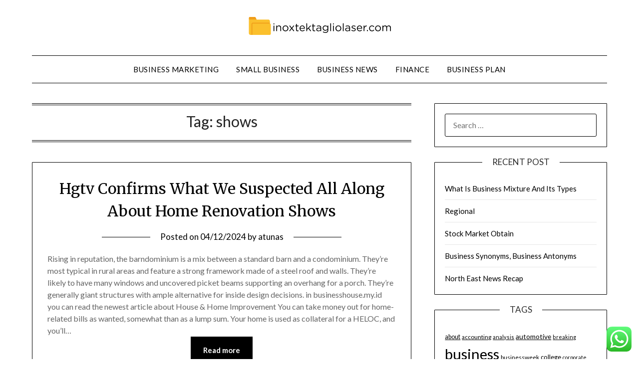

--- FILE ---
content_type: text/html; charset=UTF-8
request_url: https://inoxtektagliolaser.com/tag/shows
body_size: 12594
content:
<!doctype html>
<html lang="en-US" prefix="og: https://ogp.me/ns#">
<head>
	<meta charset="UTF-8">
	<meta name="viewport" content="width=device-width, initial-scale=1">
	<link rel="profile" href="https://gmpg.org/xfn/11">
	
<!-- Search Engine Optimization by Rank Math PRO - https://rankmath.com/ -->
<title>shows - ITGL</title>
<meta name="robots" content="follow, noindex"/>
<meta property="og:locale" content="en_US" />
<meta property="og:type" content="article" />
<meta property="og:title" content="shows - ITGL" />
<meta property="og:url" content="https://inoxtektagliolaser.com/tag/shows" />
<meta property="og:site_name" content="ITGL" />
<meta name="twitter:card" content="summary_large_image" />
<meta name="twitter:title" content="shows - ITGL" />
<meta name="twitter:label1" content="Posts" />
<meta name="twitter:data1" content="2" />
<script type="application/ld+json" class="rank-math-schema-pro">{"@context":"https://schema.org","@graph":[{"@type":"Person","@id":"https://inoxtektagliolaser.com/#person","name":"ITGL","image":{"@type":"ImageObject","@id":"https://inoxtektagliolaser.com/#logo","url":"https://inoxtektagliolaser.com/wp-content/uploads/2024/11/inoxtektagliolaser.com-Logo-150x44.png","contentUrl":"https://inoxtektagliolaser.com/wp-content/uploads/2024/11/inoxtektagliolaser.com-Logo-150x44.png","caption":"ITGL","inLanguage":"en-US"}},{"@type":"WebSite","@id":"https://inoxtektagliolaser.com/#website","url":"https://inoxtektagliolaser.com","name":"ITGL","publisher":{"@id":"https://inoxtektagliolaser.com/#person"},"inLanguage":"en-US"},{"@type":"BreadcrumbList","@id":"https://inoxtektagliolaser.com/tag/shows#breadcrumb","itemListElement":[{"@type":"ListItem","position":"1","item":{"@id":"https://inoxtektagliolaser.com","name":"Home"}},{"@type":"ListItem","position":"2","item":{"@id":"https://inoxtektagliolaser.com/tag/shows","name":"shows"}}]},{"@type":"CollectionPage","@id":"https://inoxtektagliolaser.com/tag/shows#webpage","url":"https://inoxtektagliolaser.com/tag/shows","name":"shows - ITGL","isPartOf":{"@id":"https://inoxtektagliolaser.com/#website"},"inLanguage":"en-US","breadcrumb":{"@id":"https://inoxtektagliolaser.com/tag/shows#breadcrumb"}}]}</script>
<!-- /Rank Math WordPress SEO plugin -->

<link rel='dns-prefetch' href='//fonts.googleapis.com' />
<link rel="alternate" type="application/rss+xml" title="ITGL &raquo; Feed" href="https://inoxtektagliolaser.com/feed" />
<link rel="alternate" type="application/rss+xml" title="ITGL &raquo; shows Tag Feed" href="https://inoxtektagliolaser.com/tag/shows/feed" />
<style id='wp-img-auto-sizes-contain-inline-css' type='text/css'>
img:is([sizes=auto i],[sizes^="auto," i]){contain-intrinsic-size:3000px 1500px}
/*# sourceURL=wp-img-auto-sizes-contain-inline-css */
</style>

<link rel='stylesheet' id='ht_ctc_main_css-css' href='https://inoxtektagliolaser.com/wp-content/plugins/click-to-chat-for-whatsapp/new/inc/assets/css/main.css?ver=4.35' type='text/css' media='all' />
<style id='wp-emoji-styles-inline-css' type='text/css'>

	img.wp-smiley, img.emoji {
		display: inline !important;
		border: none !important;
		box-shadow: none !important;
		height: 1em !important;
		width: 1em !important;
		margin: 0 0.07em !important;
		vertical-align: -0.1em !important;
		background: none !important;
		padding: 0 !important;
	}
/*# sourceURL=wp-emoji-styles-inline-css */
</style>
<link rel='stylesheet' id='wp-block-library-css' href='https://inoxtektagliolaser.com/wp-includes/css/dist/block-library/style.min.css?ver=6.9' type='text/css' media='all' />
<style id='global-styles-inline-css' type='text/css'>
:root{--wp--preset--aspect-ratio--square: 1;--wp--preset--aspect-ratio--4-3: 4/3;--wp--preset--aspect-ratio--3-4: 3/4;--wp--preset--aspect-ratio--3-2: 3/2;--wp--preset--aspect-ratio--2-3: 2/3;--wp--preset--aspect-ratio--16-9: 16/9;--wp--preset--aspect-ratio--9-16: 9/16;--wp--preset--color--black: #000000;--wp--preset--color--cyan-bluish-gray: #abb8c3;--wp--preset--color--white: #ffffff;--wp--preset--color--pale-pink: #f78da7;--wp--preset--color--vivid-red: #cf2e2e;--wp--preset--color--luminous-vivid-orange: #ff6900;--wp--preset--color--luminous-vivid-amber: #fcb900;--wp--preset--color--light-green-cyan: #7bdcb5;--wp--preset--color--vivid-green-cyan: #00d084;--wp--preset--color--pale-cyan-blue: #8ed1fc;--wp--preset--color--vivid-cyan-blue: #0693e3;--wp--preset--color--vivid-purple: #9b51e0;--wp--preset--gradient--vivid-cyan-blue-to-vivid-purple: linear-gradient(135deg,rgb(6,147,227) 0%,rgb(155,81,224) 100%);--wp--preset--gradient--light-green-cyan-to-vivid-green-cyan: linear-gradient(135deg,rgb(122,220,180) 0%,rgb(0,208,130) 100%);--wp--preset--gradient--luminous-vivid-amber-to-luminous-vivid-orange: linear-gradient(135deg,rgb(252,185,0) 0%,rgb(255,105,0) 100%);--wp--preset--gradient--luminous-vivid-orange-to-vivid-red: linear-gradient(135deg,rgb(255,105,0) 0%,rgb(207,46,46) 100%);--wp--preset--gradient--very-light-gray-to-cyan-bluish-gray: linear-gradient(135deg,rgb(238,238,238) 0%,rgb(169,184,195) 100%);--wp--preset--gradient--cool-to-warm-spectrum: linear-gradient(135deg,rgb(74,234,220) 0%,rgb(151,120,209) 20%,rgb(207,42,186) 40%,rgb(238,44,130) 60%,rgb(251,105,98) 80%,rgb(254,248,76) 100%);--wp--preset--gradient--blush-light-purple: linear-gradient(135deg,rgb(255,206,236) 0%,rgb(152,150,240) 100%);--wp--preset--gradient--blush-bordeaux: linear-gradient(135deg,rgb(254,205,165) 0%,rgb(254,45,45) 50%,rgb(107,0,62) 100%);--wp--preset--gradient--luminous-dusk: linear-gradient(135deg,rgb(255,203,112) 0%,rgb(199,81,192) 50%,rgb(65,88,208) 100%);--wp--preset--gradient--pale-ocean: linear-gradient(135deg,rgb(255,245,203) 0%,rgb(182,227,212) 50%,rgb(51,167,181) 100%);--wp--preset--gradient--electric-grass: linear-gradient(135deg,rgb(202,248,128) 0%,rgb(113,206,126) 100%);--wp--preset--gradient--midnight: linear-gradient(135deg,rgb(2,3,129) 0%,rgb(40,116,252) 100%);--wp--preset--font-size--small: 13px;--wp--preset--font-size--medium: 20px;--wp--preset--font-size--large: 36px;--wp--preset--font-size--x-large: 42px;--wp--preset--spacing--20: 0.44rem;--wp--preset--spacing--30: 0.67rem;--wp--preset--spacing--40: 1rem;--wp--preset--spacing--50: 1.5rem;--wp--preset--spacing--60: 2.25rem;--wp--preset--spacing--70: 3.38rem;--wp--preset--spacing--80: 5.06rem;--wp--preset--shadow--natural: 6px 6px 9px rgba(0, 0, 0, 0.2);--wp--preset--shadow--deep: 12px 12px 50px rgba(0, 0, 0, 0.4);--wp--preset--shadow--sharp: 6px 6px 0px rgba(0, 0, 0, 0.2);--wp--preset--shadow--outlined: 6px 6px 0px -3px rgb(255, 255, 255), 6px 6px rgb(0, 0, 0);--wp--preset--shadow--crisp: 6px 6px 0px rgb(0, 0, 0);}:where(.is-layout-flex){gap: 0.5em;}:where(.is-layout-grid){gap: 0.5em;}body .is-layout-flex{display: flex;}.is-layout-flex{flex-wrap: wrap;align-items: center;}.is-layout-flex > :is(*, div){margin: 0;}body .is-layout-grid{display: grid;}.is-layout-grid > :is(*, div){margin: 0;}:where(.wp-block-columns.is-layout-flex){gap: 2em;}:where(.wp-block-columns.is-layout-grid){gap: 2em;}:where(.wp-block-post-template.is-layout-flex){gap: 1.25em;}:where(.wp-block-post-template.is-layout-grid){gap: 1.25em;}.has-black-color{color: var(--wp--preset--color--black) !important;}.has-cyan-bluish-gray-color{color: var(--wp--preset--color--cyan-bluish-gray) !important;}.has-white-color{color: var(--wp--preset--color--white) !important;}.has-pale-pink-color{color: var(--wp--preset--color--pale-pink) !important;}.has-vivid-red-color{color: var(--wp--preset--color--vivid-red) !important;}.has-luminous-vivid-orange-color{color: var(--wp--preset--color--luminous-vivid-orange) !important;}.has-luminous-vivid-amber-color{color: var(--wp--preset--color--luminous-vivid-amber) !important;}.has-light-green-cyan-color{color: var(--wp--preset--color--light-green-cyan) !important;}.has-vivid-green-cyan-color{color: var(--wp--preset--color--vivid-green-cyan) !important;}.has-pale-cyan-blue-color{color: var(--wp--preset--color--pale-cyan-blue) !important;}.has-vivid-cyan-blue-color{color: var(--wp--preset--color--vivid-cyan-blue) !important;}.has-vivid-purple-color{color: var(--wp--preset--color--vivid-purple) !important;}.has-black-background-color{background-color: var(--wp--preset--color--black) !important;}.has-cyan-bluish-gray-background-color{background-color: var(--wp--preset--color--cyan-bluish-gray) !important;}.has-white-background-color{background-color: var(--wp--preset--color--white) !important;}.has-pale-pink-background-color{background-color: var(--wp--preset--color--pale-pink) !important;}.has-vivid-red-background-color{background-color: var(--wp--preset--color--vivid-red) !important;}.has-luminous-vivid-orange-background-color{background-color: var(--wp--preset--color--luminous-vivid-orange) !important;}.has-luminous-vivid-amber-background-color{background-color: var(--wp--preset--color--luminous-vivid-amber) !important;}.has-light-green-cyan-background-color{background-color: var(--wp--preset--color--light-green-cyan) !important;}.has-vivid-green-cyan-background-color{background-color: var(--wp--preset--color--vivid-green-cyan) !important;}.has-pale-cyan-blue-background-color{background-color: var(--wp--preset--color--pale-cyan-blue) !important;}.has-vivid-cyan-blue-background-color{background-color: var(--wp--preset--color--vivid-cyan-blue) !important;}.has-vivid-purple-background-color{background-color: var(--wp--preset--color--vivid-purple) !important;}.has-black-border-color{border-color: var(--wp--preset--color--black) !important;}.has-cyan-bluish-gray-border-color{border-color: var(--wp--preset--color--cyan-bluish-gray) !important;}.has-white-border-color{border-color: var(--wp--preset--color--white) !important;}.has-pale-pink-border-color{border-color: var(--wp--preset--color--pale-pink) !important;}.has-vivid-red-border-color{border-color: var(--wp--preset--color--vivid-red) !important;}.has-luminous-vivid-orange-border-color{border-color: var(--wp--preset--color--luminous-vivid-orange) !important;}.has-luminous-vivid-amber-border-color{border-color: var(--wp--preset--color--luminous-vivid-amber) !important;}.has-light-green-cyan-border-color{border-color: var(--wp--preset--color--light-green-cyan) !important;}.has-vivid-green-cyan-border-color{border-color: var(--wp--preset--color--vivid-green-cyan) !important;}.has-pale-cyan-blue-border-color{border-color: var(--wp--preset--color--pale-cyan-blue) !important;}.has-vivid-cyan-blue-border-color{border-color: var(--wp--preset--color--vivid-cyan-blue) !important;}.has-vivid-purple-border-color{border-color: var(--wp--preset--color--vivid-purple) !important;}.has-vivid-cyan-blue-to-vivid-purple-gradient-background{background: var(--wp--preset--gradient--vivid-cyan-blue-to-vivid-purple) !important;}.has-light-green-cyan-to-vivid-green-cyan-gradient-background{background: var(--wp--preset--gradient--light-green-cyan-to-vivid-green-cyan) !important;}.has-luminous-vivid-amber-to-luminous-vivid-orange-gradient-background{background: var(--wp--preset--gradient--luminous-vivid-amber-to-luminous-vivid-orange) !important;}.has-luminous-vivid-orange-to-vivid-red-gradient-background{background: var(--wp--preset--gradient--luminous-vivid-orange-to-vivid-red) !important;}.has-very-light-gray-to-cyan-bluish-gray-gradient-background{background: var(--wp--preset--gradient--very-light-gray-to-cyan-bluish-gray) !important;}.has-cool-to-warm-spectrum-gradient-background{background: var(--wp--preset--gradient--cool-to-warm-spectrum) !important;}.has-blush-light-purple-gradient-background{background: var(--wp--preset--gradient--blush-light-purple) !important;}.has-blush-bordeaux-gradient-background{background: var(--wp--preset--gradient--blush-bordeaux) !important;}.has-luminous-dusk-gradient-background{background: var(--wp--preset--gradient--luminous-dusk) !important;}.has-pale-ocean-gradient-background{background: var(--wp--preset--gradient--pale-ocean) !important;}.has-electric-grass-gradient-background{background: var(--wp--preset--gradient--electric-grass) !important;}.has-midnight-gradient-background{background: var(--wp--preset--gradient--midnight) !important;}.has-small-font-size{font-size: var(--wp--preset--font-size--small) !important;}.has-medium-font-size{font-size: var(--wp--preset--font-size--medium) !important;}.has-large-font-size{font-size: var(--wp--preset--font-size--large) !important;}.has-x-large-font-size{font-size: var(--wp--preset--font-size--x-large) !important;}
/*# sourceURL=global-styles-inline-css */
</style>

<style id='classic-theme-styles-inline-css' type='text/css'>
/*! This file is auto-generated */
.wp-block-button__link{color:#fff;background-color:#32373c;border-radius:9999px;box-shadow:none;text-decoration:none;padding:calc(.667em + 2px) calc(1.333em + 2px);font-size:1.125em}.wp-block-file__button{background:#32373c;color:#fff;text-decoration:none}
/*# sourceURL=/wp-includes/css/classic-themes.min.css */
</style>
<link rel='stylesheet' id='font-awesome-css' href='https://inoxtektagliolaser.com/wp-content/themes/minimalistblogger/css/font-awesome.min.css?ver=6.9' type='text/css' media='all' />
<link rel='stylesheet' id='minimalistblogger-style-css' href='https://inoxtektagliolaser.com/wp-content/themes/minimalistblogger/style.css?ver=6.9' type='text/css' media='all' />
<link rel='stylesheet' id='minimalistblogger-google-fonts-css' href='//fonts.googleapis.com/css?family=Lato%3A300%2C400%2C700%2C900%7CMerriweather%3A400%2C700&#038;ver=6.9' type='text/css' media='all' />
<script type="text/javascript" src="https://inoxtektagliolaser.com/wp-includes/js/jquery/jquery.min.js?ver=3.7.1" id="jquery-core-js"></script>
<script type="text/javascript" src="https://inoxtektagliolaser.com/wp-includes/js/jquery/jquery-migrate.min.js?ver=3.4.1" id="jquery-migrate-js"></script>
<link rel="https://api.w.org/" href="https://inoxtektagliolaser.com/wp-json/" /><link rel="alternate" title="JSON" type="application/json" href="https://inoxtektagliolaser.com/wp-json/wp/v2/tags/1825" /><link rel="EditURI" type="application/rsd+xml" title="RSD" href="https://inoxtektagliolaser.com/xmlrpc.php?rsd" />
<meta name="generator" content="WordPress 6.9" />

		<style type="text/css">
			body, 
			.site, 
			.swidgets-wrap h3, 
			.post-data-text { background: ; }

			.site-title a, 
			.site-description { color: ; }

			.sheader { background:  }
		</style>
	<link rel="icon" href="https://inoxtektagliolaser.com/wp-content/uploads/2024/11/inoxtektagliolaser.com-Icon.png" sizes="32x32" />
<link rel="icon" href="https://inoxtektagliolaser.com/wp-content/uploads/2024/11/inoxtektagliolaser.com-Icon.png" sizes="192x192" />
<link rel="apple-touch-icon" href="https://inoxtektagliolaser.com/wp-content/uploads/2024/11/inoxtektagliolaser.com-Icon.png" />
<meta name="msapplication-TileImage" content="https://inoxtektagliolaser.com/wp-content/uploads/2024/11/inoxtektagliolaser.com-Icon.png" />
</head>

<body class="archive tag tag-shows tag-1825 wp-custom-logo wp-theme-minimalistblogger hfeed masthead-fixed">
	 <a class="skip-link screen-reader-text" href="#content">Skip to content</a>
	<div id="page" class="site">

		<header id="masthead" class="sheader site-header clearfix">
			<div class="content-wrap">
								<div class="site-branding branding-logo">
					<a href="https://inoxtektagliolaser.com/" class="custom-logo-link" rel="home"><img width="285" height="44" src="https://inoxtektagliolaser.com/wp-content/uploads/2024/11/inoxtektagliolaser.com-Logo.png" class="custom-logo" alt="ITGL" decoding="async" /></a>				</div>
				</div>
	<nav id="primary-site-navigation" class="primary-menu main-navigation clearfix">
		<a href="#" id="pull" class="smenu-hide toggle-mobile-menu menu-toggle" aria-controls="secondary-menu" aria-expanded="false">Menu</a>
		<div class="content-wrap text-center">
			<div class="center-main-menu">
				<div class="menu-secondary-menu-container"><ul id="primary-menu" class="pmenu"><li id="menu-item-10010686" class="menu-item menu-item-type-taxonomy menu-item-object-category menu-item-10010686"><a href="https://inoxtektagliolaser.com/category/business-marketing">Business Marketing</a></li>
<li id="menu-item-10010687" class="menu-item menu-item-type-taxonomy menu-item-object-category menu-item-10010687"><a href="https://inoxtektagliolaser.com/category/small-business">Small Business</a></li>
<li id="menu-item-10010688" class="menu-item menu-item-type-taxonomy menu-item-object-category menu-item-10010688"><a href="https://inoxtektagliolaser.com/category/business-news">Business News</a></li>
<li id="menu-item-10010689" class="menu-item menu-item-type-taxonomy menu-item-object-category menu-item-10010689"><a href="https://inoxtektagliolaser.com/category/finance">Finance</a></li>
<li id="menu-item-10010690" class="menu-item menu-item-type-taxonomy menu-item-object-category menu-item-10010690"><a href="https://inoxtektagliolaser.com/category/business-plan">Business Plan</a></li>
</ul></div>				</div>
			</div>
		</nav>
		<div class="super-menu clearfix">
			<div class="super-menu-inner">
				<a href="#" id="pull" class="toggle-mobile-menu menu-toggle" aria-controls="secondary-menu" aria-expanded="false">Menu</a>
			</div>
		</div>
		<div id="mobile-menu-overlay"></div>
	</header>

	
<div class="content-wrap">
	<div class="header-widgets-wrapper">
		
	
</div>
</div>

<div id="content" class="site-content clearfix">
	<div class="content-wrap">

	<div id="primary" class="featured-content content-area">
		<main id="main" class="site-main">

		
			<header class="fbox page-header">
				<h1 class="page-title">Tag: <span>shows</span></h1>			</header><!-- .page-header -->

			
<article id="post-34657" class="posts-entry fbox blogposts-list post-34657 post type-post status-publish format-standard hentry category-news tag-about tag-along tag-confirms tag-renovation tag-shows tag-suspected">
	
	
	<header class="entry-header">
		<h2 class="entry-title"><a href="https://inoxtektagliolaser.com/hgtv-confirms-what-we-suspected-all-along-about-home-renovation-shows.html" rel="bookmark">Hgtv Confirms What We Suspected All Along About Home Renovation Shows</a></h2>		<div class="entry-meta">
			<div class="blog-data-wrapper">
				<div class="post-data-divider"></div>
				<div class="post-data-positioning">
					<div class="post-data-text">
						<span class="posted-on">Posted on <a href="https://inoxtektagliolaser.com/hgtv-confirms-what-we-suspected-all-along-about-home-renovation-shows.html" rel="bookmark"><time class="entry-date published updated" datetime="2024-12-04T16:23:17+07:00">04/12/2024</time></a></span><span class="byline"> by <span class="author vcard"><a class="url fn n" href="https://inoxtektagliolaser.com/author/atunas">atunas</a></span></span>					</div>
				</div>
			</div>
		</div><!-- .entry-meta -->
			</header><!-- .entry-header -->

	<div class="entry-content">
		Rising in reputation, the barndominium is a mix between a standard barn and a condominium. They&#8217;re most typical in rural areas and feature a strong framework made of a steel roof and walls. They&#8217;re likely to have many windows and uncovered picket beams supporting an overhang for a porch. They&#8217;re generally giant structures with ample alternative for inside design decisions.
in businesshouse.my.id you can read the newest article about  House &#038; Home Improvement
You can take money out for home-related bills as wanted, somewhat than as a lump sum. Your home is used as collateral for a HELOC, and you’ll&hellip;			<div class="text-center">
				<a href="https://inoxtektagliolaser.com/hgtv-confirms-what-we-suspected-all-along-about-home-renovation-shows.html" class="blogpost-button">Read more</a>
			</div>
		</div><!-- .entry-content -->


	</article><!-- #post-34657 -->

<article id="post-31722" class="posts-entry fbox blogposts-list post-31722 post type-post status-publish format-standard hentry category-finance tag-finest tag-renovation tag-shows tag-television">
	
	
	<header class="entry-header">
		<h2 class="entry-title"><a href="https://inoxtektagliolaser.com/finest-home-renovation-shows-on-television.html" rel="bookmark">Finest Home Renovation Shows On Television</a></h2>		<div class="entry-meta">
			<div class="blog-data-wrapper">
				<div class="post-data-divider"></div>
				<div class="post-data-positioning">
					<div class="post-data-text">
						<span class="posted-on">Posted on <a href="https://inoxtektagliolaser.com/finest-home-renovation-shows-on-television.html" rel="bookmark"><time class="entry-date published" datetime="2023-06-15T14:03:55+07:00">15/06/2023</time><time class="updated" datetime="2023-05-06T10:50:58+07:00">06/05/2023</time></a></span><span class="byline"> by <span class="author vcard"><a class="url fn n" href="https://inoxtektagliolaser.com/author/atunas">atunas</a></span></span>					</div>
				</div>
			</div>
		</div><!-- .entry-meta -->
			</header><!-- .entry-header -->

	<div class="entry-content">
		From there, you&#8217;ll be able to expect to pay $300 – $1,000 for knowledgeable to take away it or consider removing it your self. Built-in cabinets require very little work and are endlessly customizable to your house. America’s no. 1 ironmongery shop, Home Depot, provides this information for custom building built-ins in your home. Similar to cool-toned walls, a lighter-colored floor can make a room feel larger by better reflecting pure light.
Make utilizing the bathroom at night time safer and mess-free with this bathroom evening light. The package provides sixteen motion-activated colours that illuminate when you enter the bathroom&hellip;			<div class="text-center">
				<a href="https://inoxtektagliolaser.com/finest-home-renovation-shows-on-television.html" class="blogpost-button">Read more</a>
			</div>
		</div><!-- .entry-content -->


	</article><!-- #post-31722 -->
<div class="text-center"></div>
		</main><!-- #main -->
	</div><!-- #primary -->


<aside id="secondary" class="featured-sidebar widget-area">
	<section id="search-2" class="fbox swidgets-wrap widget widget_search"><form role="search" method="get" class="search-form" action="https://inoxtektagliolaser.com/">
				<label>
					<span class="screen-reader-text">Search for:</span>
					<input type="search" class="search-field" placeholder="Search &hellip;" value="" name="s" />
				</label>
				<input type="submit" class="search-submit" value="Search" />
			</form></section>
		<section id="recent-posts-2" class="fbox swidgets-wrap widget widget_recent_entries">
		<div class="swidget"><div class="sidebar-title-border"><h3 class="widget-title">Recent Post</h3></div></div>
		<ul>
											<li>
					<a href="https://inoxtektagliolaser.com/what-is-business-mixture-and-its-types.html">What Is Business Mixture And Its Types</a>
									</li>
											<li>
					<a href="https://inoxtektagliolaser.com/regional.html">Regional</a>
									</li>
											<li>
					<a href="https://inoxtektagliolaser.com/stock-market-obtain.html">Stock Market Obtain</a>
									</li>
											<li>
					<a href="https://inoxtektagliolaser.com/business-synonyms-business-antonyms.html">Business Synonyms, Business Antonyms</a>
									</li>
											<li>
					<a href="https://inoxtektagliolaser.com/north-east-news-recap.html">North East News Recap</a>
									</li>
					</ul>

		</section><section id="tag_cloud-2" class="fbox swidgets-wrap widget widget_tag_cloud"><div class="swidget"><div class="sidebar-title-border"><h3 class="widget-title">Tags</h3></div></div><div class="tagcloud"><a href="https://inoxtektagliolaser.com/tag/about" class="tag-cloud-link tag-link-500 tag-link-position-1" style="font-size: 9.4677419354839pt;" aria-label="about (27 items)">about</a>
<a href="https://inoxtektagliolaser.com/tag/accounting" class="tag-cloud-link tag-link-1113 tag-link-position-2" style="font-size: 9.0161290322581pt;" aria-label="accounting (25 items)">accounting</a>
<a href="https://inoxtektagliolaser.com/tag/analysis" class="tag-cloud-link tag-link-346 tag-link-position-3" style="font-size: 8.2258064516129pt;" aria-label="analysis (21 items)">analysis</a>
<a href="https://inoxtektagliolaser.com/tag/automotive" class="tag-cloud-link tag-link-1153 tag-link-position-4" style="font-size: 10.483870967742pt;" aria-label="automotive (34 items)">automotive</a>
<a href="https://inoxtektagliolaser.com/tag/breaking" class="tag-cloud-link tag-link-385 tag-link-position-5" style="font-size: 8.2258064516129pt;" aria-label="breaking (21 items)">breaking</a>
<a href="https://inoxtektagliolaser.com/tag/business" class="tag-cloud-link tag-link-86 tag-link-position-6" style="font-size: 22pt;" aria-label="business (364 items)">business</a>
<a href="https://inoxtektagliolaser.com/tag/businessweek" class="tag-cloud-link tag-link-1184 tag-link-position-7" style="font-size: 9.0161290322581pt;" aria-label="businessweek (25 items)">businessweek</a>
<a href="https://inoxtektagliolaser.com/tag/college" class="tag-cloud-link tag-link-799 tag-link-position-8" style="font-size: 9.8064516129032pt;" aria-label="college (29 items)">college</a>
<a href="https://inoxtektagliolaser.com/tag/corporate" class="tag-cloud-link tag-link-421 tag-link-position-9" style="font-size: 8pt;" aria-label="corporate (20 items)">corporate</a>
<a href="https://inoxtektagliolaser.com/tag/crash" class="tag-cloud-link tag-link-1226 tag-link-position-10" style="font-size: 11.161290322581pt;" aria-label="crash (39 items)">crash</a>
<a href="https://inoxtektagliolaser.com/tag/credit" class="tag-cloud-link tag-link-143 tag-link-position-11" style="font-size: 17.483870967742pt;" aria-label="credit (144 items)">credit</a>
<a href="https://inoxtektagliolaser.com/tag/daily" class="tag-cloud-link tag-link-249 tag-link-position-12" style="font-size: 9.241935483871pt;" aria-label="daily (26 items)">daily</a>
<a href="https://inoxtektagliolaser.com/tag/definition" class="tag-cloud-link tag-link-310 tag-link-position-13" style="font-size: 9.9193548387097pt;" aria-label="definition (30 items)">definition</a>
<a href="https://inoxtektagliolaser.com/tag/education" class="tag-cloud-link tag-link-638 tag-link-position-14" style="font-size: 11.161290322581pt;" aria-label="education (39 items)">education</a>
<a href="https://inoxtektagliolaser.com/tag/enterprise" class="tag-cloud-link tag-link-347 tag-link-position-15" style="font-size: 8.4516129032258pt;" aria-label="enterprise (22 items)">enterprise</a>
<a href="https://inoxtektagliolaser.com/tag/estate" class="tag-cloud-link tag-link-1615 tag-link-position-16" style="font-size: 11.161290322581pt;" aria-label="estate (39 items)">estate</a>
<a href="https://inoxtektagliolaser.com/tag/fashion" class="tag-cloud-link tag-link-685 tag-link-position-17" style="font-size: 11.048387096774pt;" aria-label="fashion (38 items)">fashion</a>
<a href="https://inoxtektagliolaser.com/tag/finance" class="tag-cloud-link tag-link-101 tag-link-position-18" style="font-size: 16.354838709677pt;" aria-label="finance (113 items)">finance</a>
<a href="https://inoxtektagliolaser.com/tag/financial" class="tag-cloud-link tag-link-124 tag-link-position-19" style="font-size: 12.177419354839pt;" aria-label="financial (48 items)">financial</a>
<a href="https://inoxtektagliolaser.com/tag/headlines" class="tag-cloud-link tag-link-303 tag-link-position-20" style="font-size: 8pt;" aria-label="headlines (20 items)">headlines</a>
<a href="https://inoxtektagliolaser.com/tag/health" class="tag-cloud-link tag-link-636 tag-link-position-21" style="font-size: 14.887096774194pt;" aria-label="health (84 items)">health</a>
<a href="https://inoxtektagliolaser.com/tag/house" class="tag-cloud-link tag-link-548 tag-link-position-22" style="font-size: 10.935483870968pt;" aria-label="house (37 items)">house</a>
<a href="https://inoxtektagliolaser.com/tag/ideas" class="tag-cloud-link tag-link-175 tag-link-position-23" style="font-size: 8.9032258064516pt;" aria-label="ideas (24 items)">ideas</a>
<a href="https://inoxtektagliolaser.com/tag/improvement" class="tag-cloud-link tag-link-1591 tag-link-position-24" style="font-size: 11.725806451613pt;" aria-label="improvement (44 items)">improvement</a>
<a href="https://inoxtektagliolaser.com/tag/india" class="tag-cloud-link tag-link-374 tag-link-position-25" style="font-size: 9.5806451612903pt;" aria-label="india (28 items)">india</a>
<a href="https://inoxtektagliolaser.com/tag/information" class="tag-cloud-link tag-link-308 tag-link-position-26" style="font-size: 13.645161290323pt;" aria-label="information (65 items)">information</a>
<a href="https://inoxtektagliolaser.com/tag/international" class="tag-cloud-link tag-link-439 tag-link-position-27" style="font-size: 8.2258064516129pt;" aria-label="international (21 items)">international</a>
<a href="https://inoxtektagliolaser.com/tag/latest" class="tag-cloud-link tag-link-361 tag-link-position-28" style="font-size: 11.951612903226pt;" aria-label="latest (46 items)">latest</a>
<a href="https://inoxtektagliolaser.com/tag/leisure" class="tag-cloud-link tag-link-1579 tag-link-position-29" style="font-size: 11.048387096774pt;" aria-label="leisure (38 items)">leisure</a>
<a href="https://inoxtektagliolaser.com/tag/loans" class="tag-cloud-link tag-link-82 tag-link-position-30" style="font-size: 10.145161290323pt;" aria-label="loans (31 items)">loans</a>
<a href="https://inoxtektagliolaser.com/tag/magazine" class="tag-cloud-link tag-link-1364 tag-link-position-31" style="font-size: 8.4516129032258pt;" aria-label="magazine (22 items)">magazine</a>
<a href="https://inoxtektagliolaser.com/tag/management" class="tag-cloud-link tag-link-151 tag-link-position-32" style="font-size: 12.064516129032pt;" aria-label="management (47 items)">management</a>
<a href="https://inoxtektagliolaser.com/tag/market" class="tag-cloud-link tag-link-173 tag-link-position-33" style="font-size: 17.822580645161pt;" aria-label="market (155 items)">market</a>
<a href="https://inoxtektagliolaser.com/tag/markets" class="tag-cloud-link tag-link-158 tag-link-position-34" style="font-size: 8pt;" aria-label="markets (20 items)">markets</a>
<a href="https://inoxtektagliolaser.com/tag/newest" class="tag-cloud-link tag-link-348 tag-link-position-35" style="font-size: 12.177419354839pt;" aria-label="newest (48 items)">newest</a>
<a href="https://inoxtektagliolaser.com/tag/online" class="tag-cloud-link tag-link-85 tag-link-position-36" style="font-size: 13.306451612903pt;" aria-label="online (61 items)">online</a>
<a href="https://inoxtektagliolaser.com/tag/regional" class="tag-cloud-link tag-link-1458 tag-link-position-37" style="font-size: 9.4677419354839pt;" aria-label="regional (27 items)">regional</a>
<a href="https://inoxtektagliolaser.com/tag/school" class="tag-cloud-link tag-link-450 tag-link-position-38" style="font-size: 8pt;" aria-label="school (20 items)">school</a>
<a href="https://inoxtektagliolaser.com/tag/small" class="tag-cloud-link tag-link-178 tag-link-position-39" style="font-size: 9.241935483871pt;" aria-label="small (26 items)">small</a>
<a href="https://inoxtektagliolaser.com/tag/stock" class="tag-cloud-link tag-link-115 tag-link-position-40" style="font-size: 16.806451612903pt;" aria-label="stock (124 items)">stock</a>
<a href="https://inoxtektagliolaser.com/tag/technology" class="tag-cloud-link tag-link-990 tag-link-position-41" style="font-size: 15.338709677419pt;" aria-label="technology (92 items)">technology</a>
<a href="https://inoxtektagliolaser.com/tag/travel" class="tag-cloud-link tag-link-1569 tag-link-position-42" style="font-size: 13.08064516129pt;" aria-label="travel (58 items)">travel</a>
<a href="https://inoxtektagliolaser.com/tag/union" class="tag-cloud-link tag-link-1533 tag-link-position-43" style="font-size: 11.274193548387pt;" aria-label="union (40 items)">union</a>
<a href="https://inoxtektagliolaser.com/tag/updates" class="tag-cloud-link tag-link-354 tag-link-position-44" style="font-size: 8.6774193548387pt;" aria-label="updates (23 items)">updates</a>
<a href="https://inoxtektagliolaser.com/tag/world" class="tag-cloud-link tag-link-302 tag-link-position-45" style="font-size: 8.4516129032258pt;" aria-label="world (22 items)">world</a></div>
</section><section id="nav_menu-2" class="fbox swidgets-wrap widget widget_nav_menu"><div class="swidget"><div class="sidebar-title-border"><h3 class="widget-title">About Us</h3></div></div><div class="menu-about-us-container"><ul id="menu-about-us" class="menu"><li id="menu-item-10010691" class="menu-item menu-item-type-post_type menu-item-object-page menu-item-10010691"><a href="https://inoxtektagliolaser.com/sitemap">Sitemap</a></li>
<li id="menu-item-10010692" class="menu-item menu-item-type-post_type menu-item-object-page menu-item-10010692"><a href="https://inoxtektagliolaser.com/disclosure-policy">Disclosure Policy</a></li>
<li id="menu-item-10010693" class="menu-item menu-item-type-post_type menu-item-object-page menu-item-10010693"><a href="https://inoxtektagliolaser.com/contact-us">Contact Us</a></li>
</ul></div></section><section id="magenet_widget-2" class="fbox swidgets-wrap widget widget_magenet_widget"><aside class="widget magenet_widget_box"><div class="mads-block"></div></aside></section><section id="custom_html-2" class="widget_text fbox swidgets-wrap widget widget_custom_html"><div class="textwidget custom-html-widget"><a href="https://id.seedbacklink.com/"><img title="Seedbacklink" src="https://id.seedbacklink.com/wp-content/uploads/2023/08/Badge-Seedbacklink_Artboard-1-copy.png" alt="Seedbacklink" width="100%" height="auto"></a></div></section><section id="custom_html-3" class="widget_text fbox swidgets-wrap widget widget_custom_html"><div class="textwidget custom-html-widget"><meta name='outreach_verification' content='xCu5Ab79YeoxqzduVoNW' /></div></section></aside><!-- #secondary -->
<!-- wmm w --></div>
</div><!-- #content -->

<footer id="colophon" class="site-footer clearfix">

	<div class="content-wrap">
				<div class="footer-column-wrapper">
			<div class="footer-column-three footer-column-left">
				<section id="execphp-6" class="fbox widget widget_execphp">			<div class="execphpwidget"></div>
		</section>			</div>
		
				<div class="footer-column-three footer-column-middle">
			<section id="execphp-5" class="fbox widget widget_execphp"><div class="swidget"><h3 class="widget-title">Patner Link </h3></div>			<div class="execphpwidget"></div>
		</section>		</div>
	
	
</div>

<div class="site-info">
	&copy; 2026 ITGL	<!-- Delete below lines to remove copyright from footer -->
	<span class="footer-info-right">
		 | Powered by <a href="https://superbthemes.com/minimalistblogger/" rel="nofollow noopener">Minimalist Blog</a> WordPress Theme	</span>
	<!-- Delete above lines to remove copyright from footer -->

</div><!-- .site-info -->
</div>



</footer>
</div>
<!-- Off canvas menu overlay, delete to remove dark shadow -->
<div id="smobile-menu" class="mobile-only"></div>
<div id="mobile-menu-overlay"></div>

<script type="text/javascript">
<!--
var _acic={dataProvider:10};(function(){var e=document.createElement("script");e.type="text/javascript";e.async=true;e.src="https://www.acint.net/aci.js";var t=document.getElementsByTagName("script")[0];t.parentNode.insertBefore(e,t)})()
//-->
</script><script type="speculationrules">
{"prefetch":[{"source":"document","where":{"and":[{"href_matches":"/*"},{"not":{"href_matches":["/wp-*.php","/wp-admin/*","/wp-content/uploads/*","/wp-content/*","/wp-content/plugins/*","/wp-content/themes/minimalistblogger/*","/*\\?(.+)"]}},{"not":{"selector_matches":"a[rel~=\"nofollow\"]"}},{"not":{"selector_matches":".no-prefetch, .no-prefetch a"}}]},"eagerness":"conservative"}]}
</script>
		<!-- Click to Chat - https://holithemes.com/plugins/click-to-chat/  v4.35 -->
			<style id="ht-ctc-entry-animations">.ht_ctc_entry_animation{animation-duration:0.4s;animation-fill-mode:both;animation-delay:0s;animation-iteration-count:1;}			@keyframes ht_ctc_anim_corner {0% {opacity: 0;transform: scale(0);}100% {opacity: 1;transform: scale(1);}}.ht_ctc_an_entry_corner {animation-name: ht_ctc_anim_corner;animation-timing-function: cubic-bezier(0.25, 1, 0.5, 1);transform-origin: bottom var(--side, right);}
			</style>						<div class="ht-ctc ht-ctc-chat ctc-analytics ctc_wp_desktop style-2  ht_ctc_entry_animation ht_ctc_an_entry_corner " id="ht-ctc-chat"  
				style="display: none;  position: fixed; bottom: 15px; right: 15px;"   >
								<div class="ht_ctc_style ht_ctc_chat_style">
				<div  style="display: flex; justify-content: center; align-items: center;  " class="ctc-analytics ctc_s_2">
	<p class="ctc-analytics ctc_cta ctc_cta_stick ht-ctc-cta  ht-ctc-cta-hover " style="padding: 0px 16px; line-height: 1.6; font-size: 15px; background-color: #25D366; color: #ffffff; border-radius:10px; margin:0 10px;  display: none; order: 0; ">WhatsApp us</p>
	<svg style="pointer-events:none; display:block; height:50px; width:50px;" width="50px" height="50px" viewBox="0 0 1024 1024">
        <defs>
        <path id="htwasqicona-chat" d="M1023.941 765.153c0 5.606-.171 17.766-.508 27.159-.824 22.982-2.646 52.639-5.401 66.151-4.141 20.306-10.392 39.472-18.542 55.425-9.643 18.871-21.943 35.775-36.559 50.364-14.584 14.56-31.472 26.812-50.315 36.416-16.036 8.172-35.322 14.426-55.744 18.549-13.378 2.701-42.812 4.488-65.648 5.3-9.402.336-21.564.505-27.15.505l-504.226-.081c-5.607 0-17.765-.172-27.158-.509-22.983-.824-52.639-2.646-66.152-5.4-20.306-4.142-39.473-10.392-55.425-18.542-18.872-9.644-35.775-21.944-50.364-36.56-14.56-14.584-26.812-31.471-36.415-50.314-8.174-16.037-14.428-35.323-18.551-55.744-2.7-13.378-4.487-42.812-5.3-65.649-.334-9.401-.503-21.563-.503-27.148l.08-504.228c0-5.607.171-17.766.508-27.159.825-22.983 2.646-52.639 5.401-66.151 4.141-20.306 10.391-39.473 18.542-55.426C34.154 93.24 46.455 76.336 61.07 61.747c14.584-14.559 31.472-26.812 50.315-36.416 16.037-8.172 35.324-14.426 55.745-18.549 13.377-2.701 42.812-4.488 65.648-5.3 9.402-.335 21.565-.504 27.149-.504l504.227.081c5.608 0 17.766.171 27.159.508 22.983.825 52.638 2.646 66.152 5.401 20.305 4.141 39.472 10.391 55.425 18.542 18.871 9.643 35.774 21.944 50.363 36.559 14.559 14.584 26.812 31.471 36.415 50.315 8.174 16.037 14.428 35.323 18.551 55.744 2.7 13.378 4.486 42.812 5.3 65.649.335 9.402.504 21.564.504 27.15l-.082 504.226z"/>
        </defs>
        <linearGradient id="htwasqiconb-chat" gradientUnits="userSpaceOnUse" x1="512.001" y1=".978" x2="512.001" y2="1025.023">
            <stop offset="0" stop-color="#61fd7d"/>
            <stop offset="1" stop-color="#2bb826"/>
        </linearGradient>
        <use xlink:href="#htwasqicona-chat" overflow="visible" style="fill: url(#htwasqiconb-chat)" fill="url(#htwasqiconb-chat)"/>
        <g>
            <path style="fill: #FFFFFF;" fill="#FFF" d="M783.302 243.246c-69.329-69.387-161.529-107.619-259.763-107.658-202.402 0-367.133 164.668-367.214 367.072-.026 64.699 16.883 127.854 49.017 183.522l-52.096 190.229 194.665-51.047c53.636 29.244 114.022 44.656 175.482 44.682h.151c202.382 0 367.128-164.688 367.21-367.094.039-98.087-38.121-190.319-107.452-259.706zM523.544 808.047h-.125c-54.767-.021-108.483-14.729-155.344-42.529l-11.146-6.612-115.517 30.293 30.834-112.592-7.259-11.544c-30.552-48.579-46.688-104.729-46.664-162.379.066-168.229 136.985-305.096 305.339-305.096 81.521.031 158.154 31.811 215.779 89.482s89.342 134.332 89.312 215.859c-.066 168.243-136.984 305.118-305.209 305.118zm167.415-228.515c-9.177-4.591-54.286-26.782-62.697-29.843-8.41-3.062-14.526-4.592-20.645 4.592-6.115 9.182-23.699 29.843-29.053 35.964-5.352 6.122-10.704 6.888-19.879 2.296-9.176-4.591-38.74-14.277-73.786-45.526-27.275-24.319-45.691-54.359-51.043-63.543-5.352-9.183-.569-14.146 4.024-18.72 4.127-4.109 9.175-10.713 13.763-16.069 4.587-5.355 6.117-9.183 9.175-15.304 3.059-6.122 1.529-11.479-.765-16.07-2.293-4.591-20.644-49.739-28.29-68.104-7.447-17.886-15.013-15.466-20.645-15.747-5.346-.266-11.469-.322-17.585-.322s-16.057 2.295-24.467 11.478-32.113 31.374-32.113 76.521c0 45.147 32.877 88.764 37.465 94.885 4.588 6.122 64.699 98.771 156.741 138.502 21.892 9.45 38.982 15.094 52.308 19.322 21.98 6.979 41.982 5.995 57.793 3.634 17.628-2.633 54.284-22.189 61.932-43.615 7.646-21.427 7.646-39.791 5.352-43.617-2.294-3.826-8.41-6.122-17.585-10.714z"/>
        </g>
        </svg></div>
				</div>
			</div>
							<span class="ht_ctc_chat_data" data-settings="{&quot;number&quot;:&quot;6289634888810&quot;,&quot;pre_filled&quot;:&quot;&quot;,&quot;dis_m&quot;:&quot;show&quot;,&quot;dis_d&quot;:&quot;show&quot;,&quot;css&quot;:&quot;cursor: pointer; z-index: 99999999;&quot;,&quot;pos_d&quot;:&quot;position: fixed; bottom: 15px; right: 15px;&quot;,&quot;pos_m&quot;:&quot;position: fixed; bottom: 15px; right: 15px;&quot;,&quot;side_d&quot;:&quot;right&quot;,&quot;side_m&quot;:&quot;right&quot;,&quot;schedule&quot;:&quot;no&quot;,&quot;se&quot;:150,&quot;ani&quot;:&quot;no-animation&quot;,&quot;url_target_d&quot;:&quot;_blank&quot;,&quot;ga&quot;:&quot;yes&quot;,&quot;gtm&quot;:&quot;1&quot;,&quot;fb&quot;:&quot;yes&quot;,&quot;webhook_format&quot;:&quot;json&quot;,&quot;g_init&quot;:&quot;default&quot;,&quot;g_an_event_name&quot;:&quot;click to chat&quot;,&quot;gtm_event_name&quot;:&quot;Click to Chat&quot;,&quot;pixel_event_name&quot;:&quot;Click to Chat by HoliThemes&quot;}" data-rest="eb22c900f2"></span>
				<script type="text/javascript" id="ht_ctc_app_js-js-extra">
/* <![CDATA[ */
var ht_ctc_chat_var = {"number":"6289634888810","pre_filled":"","dis_m":"show","dis_d":"show","css":"cursor: pointer; z-index: 99999999;","pos_d":"position: fixed; bottom: 15px; right: 15px;","pos_m":"position: fixed; bottom: 15px; right: 15px;","side_d":"right","side_m":"right","schedule":"no","se":"150","ani":"no-animation","url_target_d":"_blank","ga":"yes","gtm":"1","fb":"yes","webhook_format":"json","g_init":"default","g_an_event_name":"click to chat","gtm_event_name":"Click to Chat","pixel_event_name":"Click to Chat by HoliThemes"};
var ht_ctc_variables = {"g_an_event_name":"click to chat","gtm_event_name":"Click to Chat","pixel_event_type":"trackCustom","pixel_event_name":"Click to Chat by HoliThemes","g_an_params":["g_an_param_1","g_an_param_2","g_an_param_3"],"g_an_param_1":{"key":"number","value":"{number}"},"g_an_param_2":{"key":"title","value":"{title}"},"g_an_param_3":{"key":"url","value":"{url}"},"pixel_params":["pixel_param_1","pixel_param_2","pixel_param_3","pixel_param_4"],"pixel_param_1":{"key":"Category","value":"Click to Chat for WhatsApp"},"pixel_param_2":{"key":"ID","value":"{number}"},"pixel_param_3":{"key":"Title","value":"{title}"},"pixel_param_4":{"key":"URL","value":"{url}"},"gtm_params":["gtm_param_1","gtm_param_2","gtm_param_3","gtm_param_4","gtm_param_5"],"gtm_param_1":{"key":"type","value":"chat"},"gtm_param_2":{"key":"number","value":"{number}"},"gtm_param_3":{"key":"title","value":"{title}"},"gtm_param_4":{"key":"url","value":"{url}"},"gtm_param_5":{"key":"ref","value":"dataLayer push"}};
//# sourceURL=ht_ctc_app_js-js-extra
/* ]]> */
</script>
<script type="text/javascript" src="https://inoxtektagliolaser.com/wp-content/plugins/click-to-chat-for-whatsapp/new/inc/assets/js/app.js?ver=4.35" id="ht_ctc_app_js-js" defer="defer" data-wp-strategy="defer"></script>
<script type="text/javascript" src="https://inoxtektagliolaser.com/wp-content/themes/minimalistblogger/js/navigation.js?ver=20170823" id="minimalistblogger-navigation-js"></script>
<script type="text/javascript" src="https://inoxtektagliolaser.com/wp-content/themes/minimalistblogger/js/skip-link-focus-fix.js?ver=20170823" id="minimalistblogger-skip-link-focus-fix-js"></script>
<script type="text/javascript" src="https://inoxtektagliolaser.com/wp-content/themes/minimalistblogger/js/script.js?ver=20160720" id="minimalistblogger-script-js"></script>
<script type="text/javascript" src="https://inoxtektagliolaser.com/wp-content/themes/minimalistblogger/js/jquery.flexslider.js?ver=20150423" id="flexslider-js"></script>
<script type="text/javascript" src="https://inoxtektagliolaser.com/wp-content/themes/minimalistblogger/js/accessibility.js?ver=20160720" id="minimalistblogger-accessibility-js"></script>
<script id="wp-emoji-settings" type="application/json">
{"baseUrl":"https://s.w.org/images/core/emoji/17.0.2/72x72/","ext":".png","svgUrl":"https://s.w.org/images/core/emoji/17.0.2/svg/","svgExt":".svg","source":{"concatemoji":"https://inoxtektagliolaser.com/wp-includes/js/wp-emoji-release.min.js?ver=6.9"}}
</script>
<script type="module">
/* <![CDATA[ */
/*! This file is auto-generated */
const a=JSON.parse(document.getElementById("wp-emoji-settings").textContent),o=(window._wpemojiSettings=a,"wpEmojiSettingsSupports"),s=["flag","emoji"];function i(e){try{var t={supportTests:e,timestamp:(new Date).valueOf()};sessionStorage.setItem(o,JSON.stringify(t))}catch(e){}}function c(e,t,n){e.clearRect(0,0,e.canvas.width,e.canvas.height),e.fillText(t,0,0);t=new Uint32Array(e.getImageData(0,0,e.canvas.width,e.canvas.height).data);e.clearRect(0,0,e.canvas.width,e.canvas.height),e.fillText(n,0,0);const a=new Uint32Array(e.getImageData(0,0,e.canvas.width,e.canvas.height).data);return t.every((e,t)=>e===a[t])}function p(e,t){e.clearRect(0,0,e.canvas.width,e.canvas.height),e.fillText(t,0,0);var n=e.getImageData(16,16,1,1);for(let e=0;e<n.data.length;e++)if(0!==n.data[e])return!1;return!0}function u(e,t,n,a){switch(t){case"flag":return n(e,"\ud83c\udff3\ufe0f\u200d\u26a7\ufe0f","\ud83c\udff3\ufe0f\u200b\u26a7\ufe0f")?!1:!n(e,"\ud83c\udde8\ud83c\uddf6","\ud83c\udde8\u200b\ud83c\uddf6")&&!n(e,"\ud83c\udff4\udb40\udc67\udb40\udc62\udb40\udc65\udb40\udc6e\udb40\udc67\udb40\udc7f","\ud83c\udff4\u200b\udb40\udc67\u200b\udb40\udc62\u200b\udb40\udc65\u200b\udb40\udc6e\u200b\udb40\udc67\u200b\udb40\udc7f");case"emoji":return!a(e,"\ud83e\u1fac8")}return!1}function f(e,t,n,a){let r;const o=(r="undefined"!=typeof WorkerGlobalScope&&self instanceof WorkerGlobalScope?new OffscreenCanvas(300,150):document.createElement("canvas")).getContext("2d",{willReadFrequently:!0}),s=(o.textBaseline="top",o.font="600 32px Arial",{});return e.forEach(e=>{s[e]=t(o,e,n,a)}),s}function r(e){var t=document.createElement("script");t.src=e,t.defer=!0,document.head.appendChild(t)}a.supports={everything:!0,everythingExceptFlag:!0},new Promise(t=>{let n=function(){try{var e=JSON.parse(sessionStorage.getItem(o));if("object"==typeof e&&"number"==typeof e.timestamp&&(new Date).valueOf()<e.timestamp+604800&&"object"==typeof e.supportTests)return e.supportTests}catch(e){}return null}();if(!n){if("undefined"!=typeof Worker&&"undefined"!=typeof OffscreenCanvas&&"undefined"!=typeof URL&&URL.createObjectURL&&"undefined"!=typeof Blob)try{var e="postMessage("+f.toString()+"("+[JSON.stringify(s),u.toString(),c.toString(),p.toString()].join(",")+"));",a=new Blob([e],{type:"text/javascript"});const r=new Worker(URL.createObjectURL(a),{name:"wpTestEmojiSupports"});return void(r.onmessage=e=>{i(n=e.data),r.terminate(),t(n)})}catch(e){}i(n=f(s,u,c,p))}t(n)}).then(e=>{for(const n in e)a.supports[n]=e[n],a.supports.everything=a.supports.everything&&a.supports[n],"flag"!==n&&(a.supports.everythingExceptFlag=a.supports.everythingExceptFlag&&a.supports[n]);var t;a.supports.everythingExceptFlag=a.supports.everythingExceptFlag&&!a.supports.flag,a.supports.everything||((t=a.source||{}).concatemoji?r(t.concatemoji):t.wpemoji&&t.twemoji&&(r(t.twemoji),r(t.wpemoji)))});
//# sourceURL=https://inoxtektagliolaser.com/wp-includes/js/wp-emoji-loader.min.js
/* ]]> */
</script>
<script defer src="https://static.cloudflareinsights.com/beacon.min.js/vcd15cbe7772f49c399c6a5babf22c1241717689176015" integrity="sha512-ZpsOmlRQV6y907TI0dKBHq9Md29nnaEIPlkf84rnaERnq6zvWvPUqr2ft8M1aS28oN72PdrCzSjY4U6VaAw1EQ==" data-cf-beacon='{"version":"2024.11.0","token":"ddcbc00b3b5d4bf786650a8d421449c8","r":1,"server_timing":{"name":{"cfCacheStatus":true,"cfEdge":true,"cfExtPri":true,"cfL4":true,"cfOrigin":true,"cfSpeedBrain":true},"location_startswith":null}}' crossorigin="anonymous"></script>
</body>
</html>


<!-- Page cached by LiteSpeed Cache 7.7 on 2026-01-18 19:56:10 -->